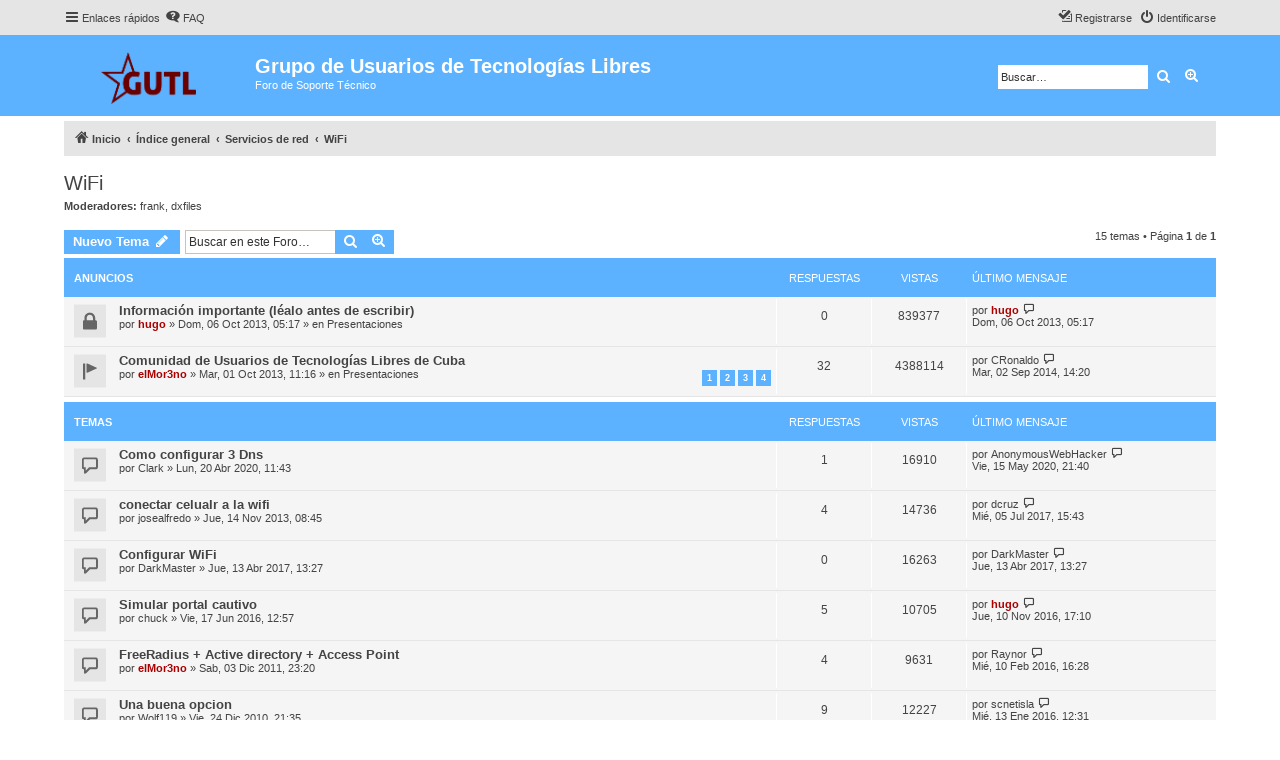

--- FILE ---
content_type: text/html; charset=UTF-8
request_url: https://gutl.jovenclub.cu/foro/viewforum.php?f=32&sid=54bf7ec058f7e46831bae229f12fd169
body_size: 8736
content:
<!DOCTYPE html>
<html dir="ltr" lang="es">
<head>
<meta charset="utf-8" />
<meta http-equiv="X-UA-Compatible" content="IE=edge">
<meta name="viewport" content="width=device-width, initial-scale=1" />


<title>WiFi - Grupo de Usuarios de Tecnologías Libres</title>

	<link rel="alternate" type="application/atom+xml" title="Feed - Grupo de Usuarios de Tecnologías Libres" href="/foro/app.php/feed?sid=d471bfe91efce969780031757144d9fc">		<link rel="alternate" type="application/atom+xml" title="Feed - Todos los Foros" href="/foro/app.php/feed/forums?sid=d471bfe91efce969780031757144d9fc">	<link rel="alternate" type="application/atom+xml" title="Feed - Nuevos Temas" href="/foro/app.php/feed/topics?sid=d471bfe91efce969780031757144d9fc">	<link rel="alternate" type="application/atom+xml" title="Feed - Temas Activos" href="/foro/app.php/feed/topics_active?sid=d471bfe91efce969780031757144d9fc">	<link rel="alternate" type="application/atom+xml" title="Feed - Foro - WiFi" href="/foro/app.php/feed/forum/32?sid=d471bfe91efce969780031757144d9fc">		
	<link rel="canonical" href="https://gutl.jovenclub.cu/foro/viewforum.php?f=32">

<!--
	phpBB style name: proflat
	Based on style:   prosilver (this is the default phpBB3 style)
	Original author:  Tom Beddard ( http://www.subBlue.com/ )
	Modified by:      Mazeltof ( http://www.mazeland.fr/ )
-->

<link href="./assets/css/font-awesome.min.css?assets_version=1" rel="stylesheet">
<link href="./styles/prosilver/theme/stylesheet.css?assets_version=1" rel="stylesheet">
<link href="./styles/proflat/theme/style_proflat.css?assets_version=1" rel="stylesheet">
<link href="./styles/proflat/theme/color_proflat.css?assets_version=1" rel="stylesheet">




<!--[if lte IE 9]>
	<link href="./styles/proflat/theme/tweaks.css?assets_version=1" rel="stylesheet">
<![endif]-->





</head>
<body id="phpbb" class="nojs notouch section-viewforum ltr ">


	<a id="top" class="top-anchor" accesskey="t"></a>
	<div id="page-header">
		<div class="navbar" role="navigation">
	<div class="navbar-container">
	<div class="inner">

	<ul id="nav-main" class="nav-main linklist" role="menubar">

		<li id="quick-links" class="quick-links dropdown-container responsive-menu" data-skip-responsive="true">
			<a href="#" class="dropdown-trigger">
				<i class="icon fa-bars fa-fw" aria-hidden="true"></i><span>Enlaces rápidos</span>
			</a>
			<div class="dropdown">
				<div class="pointer"><div class="pointer-inner"></div></div>
				<ul class="dropdown-contents" role="menu">
					
											<li class="separator"></li>
																									<li>
								<a href="./search.php?search_id=unanswered&amp;sid=d471bfe91efce969780031757144d9fc" role="menuitem">
									<i class="icon fa-file-o fa-fw icon-gray" aria-hidden="true"></i><span>Temas sin respuesta</span>
								</a>
							</li>
							<li>
								<a href="./search.php?search_id=active_topics&amp;sid=d471bfe91efce969780031757144d9fc" role="menuitem">
									<i class="icon fa-file-o fa-fw icon-blue" aria-hidden="true"></i><span>Temas activos</span>
								</a>
							</li>
							<li class="separator"></li>
							<li>
								<a href="./search.php?sid=d471bfe91efce969780031757144d9fc" role="menuitem">
									<i class="icon fa-search fa-fw" aria-hidden="true"></i><span>Buscar</span>
								</a>
							</li>
					
										<li class="separator"></li>

									</ul>
			</div>
		</li>

				<li data-skip-responsive="true">
			<a href="/foro/app.php/help/faq?sid=d471bfe91efce969780031757144d9fc" rel="help" title="Preguntas Frecuentes" role="menuitem">
				<i class="icon fa-question-circle fa-fw" aria-hidden="true"></i><span>FAQ</span>
			</a>
		</li>
						
			<li class="rightside"  data-skip-responsive="true">
			<a href="./ucp.php?mode=login&amp;sid=d471bfe91efce969780031757144d9fc" title="Identificarse" accesskey="x" role="menuitem">
				<i class="icon fa-power-off fa-fw" aria-hidden="true"></i><span>Identificarse</span>
			</a>
		</li>
					<li class="rightside" data-skip-responsive="true">
				<a href="./ucp.php?mode=register&amp;sid=d471bfe91efce969780031757144d9fc" role="menuitem">
					<i class="icon fa-pencil-square-o  fa-fw" aria-hidden="true"></i><span>Registrarse</span>
				</a>
			</li>
						</ul>
	</div>
	</div>
</div>		<div class="headerbar" role="banner">
		<div class="headerbar-container">
					<div class="inner">

			<div id="site-description" class="site-description">
				<a id="logo" class="logo" href="https://gutl.jovenclub.cu/foro/" title="Inicio"><span class="site_logo"></span></a>
				<h1>Grupo de Usuarios de Tecnologías Libres</h1>
				<p>Foro de Soporte Técnico</p>
				<p class="skiplink"><a href="#start_here">Obviar</a></p>
			</div>

									<div id="search-box" class="search-box search-header" role="search">
				<form action="./search.php?sid=d471bfe91efce969780031757144d9fc" method="get" id="search">
				<fieldset>
					<input name="keywords" id="keywords" type="search" maxlength="128" title="Buscar palabras clave" class="inputbox search tiny" size="20" value="" placeholder="Buscar…" />
					<button class="button button-search" type="submit" title="Buscar">
						<i class="icon fa-search fa-fw" aria-hidden="true"></i><span class="sr-only">Buscar</span>
					</button>
					<a href="./search.php?sid=d471bfe91efce969780031757144d9fc" class="button button-search-end" title="Búsqueda avanzada">
						<i class="icon fa-cog fa-fw" aria-hidden="true"></i><span class="sr-only">Búsqueda avanzada</span>
					</a>
					<input type="hidden" name="sid" value="d471bfe91efce969780031757144d9fc" />

				</fieldset>
				</form>
			</div>
						
			</div>
					</div>
		</div>
	</div>

<div id="wrap" class="wrap">

				<div class="navbar" role="navigation">
	<div class="inner">

	<ul id="nav-breadcrumbs" class="nav-breadcrumbs linklist navlinks" role="menubar">
								<li class="breadcrumbs" itemscope itemtype="http://schema.org/BreadcrumbList">
							<span class="crumb"  itemtype="http://schema.org/ListItem" itemprop="itemListElement" itemscope><a href="https://gutl.jovenclub.cu/foro/" itemtype="https://schema.org/Thing" itemprop="item" data-navbar-reference="home"><i class="icon fa-home fa-fw" aria-hidden="true"></i><span itemprop="name">Inicio</span></a><meta itemprop="position" content="1" /></span>
										<span class="crumb"  itemtype="http://schema.org/ListItem" itemprop="itemListElement" itemscope><a href="./index.php?sid=d471bfe91efce969780031757144d9fc" itemtype="https://schema.org/Thing" itemprop="item" accesskey="h" data-navbar-reference="index"><span itemprop="name">Índice general</span></a><meta itemprop="position" content="2" /></span>

											<span class="crumb"  itemtype="http://schema.org/ListItem" itemprop="itemListElement" itemscope data-forum-id="12"><a href="./viewforum.php?f=12&amp;sid=d471bfe91efce969780031757144d9fc" itemtype="https://schema.org/Thing" itemprop="item"><span itemprop="name">Servicios de red</span></a><meta itemprop="position" content="3" /></span>
															<span class="crumb"  itemtype="http://schema.org/ListItem" itemprop="itemListElement" itemscope data-forum-id="32"><a href="./viewforum.php?f=32&amp;sid=d471bfe91efce969780031757144d9fc" itemtype="https://schema.org/Thing" itemprop="item"><span itemprop="name">WiFi</span></a><meta itemprop="position" content="4" /></span>
												</li>
		
					<li class="rightside responsive-search">
				<a href="./search.php?sid=d471bfe91efce969780031757144d9fc" title="Ver opciones de búsqueda avanzada" role="menuitem">
					<i class="icon fa-search fa-fw" aria-hidden="true"></i><span class="sr-only">Buscar</span>
				</a>
			</li>
		
			</ul>

	</div>
</div>

	
	<a id="start_here" class="anchor"></a>
	<div id="page-body" class="page-body" role="main">

		
		<h2 class="forum-title"><a href="./viewforum.php?f=32&amp;sid=d471bfe91efce969780031757144d9fc">WiFi</a></h2>
<div>
	<!-- NOTE: remove the style="display: none" when you want to have the forum description on the forum body -->
	<div style="display: none !important;">Redes inalambricas<br /></div>	<p><strong>Moderadores:</strong> <a href="./memberlist.php?mode=viewprofile&amp;u=67&amp;sid=d471bfe91efce969780031757144d9fc" class="username">frank</a>, <a href="./memberlist.php?mode=viewprofile&amp;u=999&amp;sid=d471bfe91efce969780031757144d9fc" class="username">dxfiles</a></p></div>



	<div class="action-bar bar-top">

				
		<a href="./posting.php?mode=post&amp;f=32&amp;sid=d471bfe91efce969780031757144d9fc" class="button" title="Publicar un nuevo tema">
							<span>Nuevo Tema</span> <i class="icon fa-pencil fa-fw" aria-hidden="true"></i>
					</a>
						
	
			<div class="search-box" role="search">
			<form method="get" id="forum-search" action="./search.php?sid=d471bfe91efce969780031757144d9fc">
			<fieldset>
				<input class="inputbox search tiny" type="search" name="keywords" id="search_keywords" size="20" placeholder="Buscar en este Foro…" />
				<button class="button button-search" type="submit" title="Buscar">
					<i class="icon fa-search fa-fw" aria-hidden="true"></i><span class="sr-only">Buscar</span>
				</button>
				<a href="./search.php?sid=d471bfe91efce969780031757144d9fc" class="button button-search-end" title="Búsqueda avanzada">
					<i class="icon fa-cog fa-fw" aria-hidden="true"></i><span class="sr-only">Búsqueda avanzada</span>
				</a>
				<input type="hidden" name="fid[0]" value="32" />
<input type="hidden" name="sid" value="d471bfe91efce969780031757144d9fc" />

			</fieldset>
			</form>
		</div>
	
	<div class="pagination">
		15 temas
					&bull; Página <strong>1</strong> de <strong>1</strong>
			</div>

	</div>




	
			<div class="forumbg announcement">
		<div class="inner">
		<ul class="topiclist">
			<li class="header">
				<dl class="row-item">
					<dt><div class="list-inner">Anuncios</div></dt>
					<dd class="posts">Respuestas</dd>
					<dd class="views">Vistas</dd>
					<dd class="lastpost"><span>Último mensaje</span></dd>
				</dl>
			</li>
		</ul>
		<ul class="topiclist topics">
	
				<li class="row bg1 global-announce">
						<dl class="row-item global_read_locked">
				<dt title="Este tema está cerrado, no puedes editar mensajes o enviar nuevas respuestas">
					
					<div class="list-inner">
																		<a href="./viewtopic.php?f=3&amp;t=3191&amp;sid=d471bfe91efce969780031757144d9fc" class="topictitle">Información importante (léalo antes de escribir)</a>																								<br />
						
												<div class="responsive-show" style="display: none;">
							Último mensaje por <a href="./memberlist.php?mode=viewprofile&amp;u=64&amp;sid=d471bfe91efce969780031757144d9fc" style="color: #AA0000;" class="username-coloured">hugo</a> &laquo; <a href="./viewtopic.php?f=3&amp;t=3191&amp;p=10234&amp;sid=d471bfe91efce969780031757144d9fc#p10234" title="Ir al último mensaje">Dom, 06 Oct 2013, 05:17</a>
							<br />Publicado en <a href="./viewforum.php?f=3&amp;sid=d471bfe91efce969780031757144d9fc">Presentaciones</a>						</div>
												
						<div class="topic-poster responsive-hide left-box">
																												por <a href="./memberlist.php?mode=viewprofile&amp;u=64&amp;sid=d471bfe91efce969780031757144d9fc" style="color: #AA0000;" class="username-coloured">hugo</a> &raquo; Dom, 06 Oct 2013, 05:17
														 &raquo; en <a href="./viewforum.php?f=3&amp;sid=d471bfe91efce969780031757144d9fc">Presentaciones</a>						</div>

						
											</div>
				</dt>
				<dd class="posts">0 <dfn>Respuestas</dfn></dd>
				<dd class="views">839377 <dfn>Vistas</dfn></dd>
				<dd class="lastpost">
					<span><dfn>Último mensaje </dfn>por <a href="./memberlist.php?mode=viewprofile&amp;u=64&amp;sid=d471bfe91efce969780031757144d9fc" style="color: #AA0000;" class="username-coloured">hugo</a>													<a href="./viewtopic.php?f=3&amp;t=3191&amp;p=10234&amp;sid=d471bfe91efce969780031757144d9fc#p10234" title="Ir al último mensaje">
								<i class="icon fa-external-link-square fa-fw icon-lightgray icon-md" aria-hidden="true"></i><span class="sr-only"></span>
							</a>
												<br />Dom, 06 Oct 2013, 05:17
					</span>
				</dd>
			</dl>
					</li>
		
	

	
	
				<li class="row bg2 global-announce">
						<dl class="row-item global_read">
				<dt title="No hay mensajes sin leer">
					
					<div class="list-inner">
																		<a href="./viewtopic.php?f=3&amp;t=3178&amp;sid=d471bfe91efce969780031757144d9fc" class="topictitle">Comunidad de Usuarios de Tecnologías Libres de Cuba</a>																								<br />
						
												<div class="responsive-show" style="display: none;">
							Último mensaje por <a href="./memberlist.php?mode=viewprofile&amp;u=12270&amp;sid=d471bfe91efce969780031757144d9fc" class="username">CRonaldo</a> &laquo; <a href="./viewtopic.php?f=3&amp;t=3178&amp;p=12835&amp;sid=d471bfe91efce969780031757144d9fc#p12835" title="Ir al último mensaje">Mar, 02 Sep 2014, 14:20</a>
							<br />Publicado en <a href="./viewforum.php?f=3&amp;sid=d471bfe91efce969780031757144d9fc">Presentaciones</a>						</div>
													<span class="responsive-show left-box" style="display: none;">Respuestas: <strong>32</strong></span>
												
						<div class="topic-poster responsive-hide left-box">
																												por <a href="./memberlist.php?mode=viewprofile&amp;u=63&amp;sid=d471bfe91efce969780031757144d9fc" style="color: #AA0000;" class="username-coloured">elMor3no</a> &raquo; Mar, 01 Oct 2013, 11:16
														 &raquo; en <a href="./viewforum.php?f=3&amp;sid=d471bfe91efce969780031757144d9fc">Presentaciones</a>						</div>

												<div class="pagination">
							<span><i class="icon fa-clone fa-fw" aria-hidden="true"></i></span>
							<ul>
															<li><a class="button" href="./viewtopic.php?f=3&amp;t=3178&amp;sid=d471bfe91efce969780031757144d9fc">1</a></li>
																							<li><a class="button" href="./viewtopic.php?f=3&amp;t=3178&amp;sid=d471bfe91efce969780031757144d9fc&amp;start=10">2</a></li>
																							<li><a class="button" href="./viewtopic.php?f=3&amp;t=3178&amp;sid=d471bfe91efce969780031757144d9fc&amp;start=20">3</a></li>
																							<li><a class="button" href="./viewtopic.php?f=3&amp;t=3178&amp;sid=d471bfe91efce969780031757144d9fc&amp;start=30">4</a></li>
																																													</ul>
						</div>
						
											</div>
				</dt>
				<dd class="posts">32 <dfn>Respuestas</dfn></dd>
				<dd class="views">4388114 <dfn>Vistas</dfn></dd>
				<dd class="lastpost">
					<span><dfn>Último mensaje </dfn>por <a href="./memberlist.php?mode=viewprofile&amp;u=12270&amp;sid=d471bfe91efce969780031757144d9fc" class="username">CRonaldo</a>													<a href="./viewtopic.php?f=3&amp;t=3178&amp;p=12835&amp;sid=d471bfe91efce969780031757144d9fc#p12835" title="Ir al último mensaje">
								<i class="icon fa-external-link-square fa-fw icon-lightgray icon-md" aria-hidden="true"></i><span class="sr-only"></span>
							</a>
												<br />Mar, 02 Sep 2014, 14:20
					</span>
				</dd>
			</dl>
					</li>
		
	

			</ul>
		</div>
	</div>
	
			<div class="forumbg">
		<div class="inner">
		<ul class="topiclist">
			<li class="header">
				<dl class="row-item">
					<dt><div class="list-inner">Temas</div></dt>
					<dd class="posts">Respuestas</dd>
					<dd class="views">Vistas</dd>
					<dd class="lastpost"><span>Último mensaje</span></dd>
				</dl>
			</li>
		</ul>
		<ul class="topiclist topics">
	
				<li class="row bg1">
						<dl class="row-item topic_read">
				<dt title="No hay mensajes sin leer">
					
					<div class="list-inner">
																		<a href="./viewtopic.php?f=32&amp;t=4189&amp;sid=d471bfe91efce969780031757144d9fc" class="topictitle">Como configurar 3 Dns</a>																								<br />
						
												<div class="responsive-show" style="display: none;">
							Último mensaje por <a href="./memberlist.php?mode=viewprofile&amp;u=15106&amp;sid=d471bfe91efce969780031757144d9fc" class="username">AnonymousWebHacker</a> &laquo; <a href="./viewtopic.php?f=32&amp;t=4189&amp;p=14338&amp;sid=d471bfe91efce969780031757144d9fc#p14338" title="Ir al último mensaje">Vie, 15 May 2020, 21:40</a>
													</div>
													<span class="responsive-show left-box" style="display: none;">Respuestas: <strong>1</strong></span>
												
						<div class="topic-poster responsive-hide left-box">
																												por <a href="./memberlist.php?mode=viewprofile&amp;u=15108&amp;sid=d471bfe91efce969780031757144d9fc" class="username">Clark</a> &raquo; Lun, 20 Abr 2020, 11:43
																				</div>

						
											</div>
				</dt>
				<dd class="posts">1 <dfn>Respuestas</dfn></dd>
				<dd class="views">16910 <dfn>Vistas</dfn></dd>
				<dd class="lastpost">
					<span><dfn>Último mensaje </dfn>por <a href="./memberlist.php?mode=viewprofile&amp;u=15106&amp;sid=d471bfe91efce969780031757144d9fc" class="username">AnonymousWebHacker</a>													<a href="./viewtopic.php?f=32&amp;t=4189&amp;p=14338&amp;sid=d471bfe91efce969780031757144d9fc#p14338" title="Ir al último mensaje">
								<i class="icon fa-external-link-square fa-fw icon-lightgray icon-md" aria-hidden="true"></i><span class="sr-only"></span>
							</a>
												<br />Vie, 15 May 2020, 21:40
					</span>
				</dd>
			</dl>
					</li>
		
	

	
	
				<li class="row bg2">
						<dl class="row-item topic_read">
				<dt title="No hay mensajes sin leer">
					
					<div class="list-inner">
																		<a href="./viewtopic.php?f=32&amp;t=3301&amp;sid=d471bfe91efce969780031757144d9fc" class="topictitle">conectar  celualr a la  wifi</a>																								<br />
						
												<div class="responsive-show" style="display: none;">
							Último mensaje por <a href="./memberlist.php?mode=viewprofile&amp;u=1001&amp;sid=d471bfe91efce969780031757144d9fc" class="username">dcruz</a> &laquo; <a href="./viewtopic.php?f=32&amp;t=3301&amp;p=14155&amp;sid=d471bfe91efce969780031757144d9fc#p14155" title="Ir al último mensaje">Mié, 05 Jul 2017, 15:43</a>
													</div>
													<span class="responsive-show left-box" style="display: none;">Respuestas: <strong>4</strong></span>
												
						<div class="topic-poster responsive-hide left-box">
																												por <a href="./memberlist.php?mode=viewprofile&amp;u=11291&amp;sid=d471bfe91efce969780031757144d9fc" class="username">josealfredo</a> &raquo; Jue, 14 Nov 2013, 08:45
																				</div>

						
											</div>
				</dt>
				<dd class="posts">4 <dfn>Respuestas</dfn></dd>
				<dd class="views">14736 <dfn>Vistas</dfn></dd>
				<dd class="lastpost">
					<span><dfn>Último mensaje </dfn>por <a href="./memberlist.php?mode=viewprofile&amp;u=1001&amp;sid=d471bfe91efce969780031757144d9fc" class="username">dcruz</a>													<a href="./viewtopic.php?f=32&amp;t=3301&amp;p=14155&amp;sid=d471bfe91efce969780031757144d9fc#p14155" title="Ir al último mensaje">
								<i class="icon fa-external-link-square fa-fw icon-lightgray icon-md" aria-hidden="true"></i><span class="sr-only"></span>
							</a>
												<br />Mié, 05 Jul 2017, 15:43
					</span>
				</dd>
			</dl>
					</li>
		
	

	
	
				<li class="row bg1">
						<dl class="row-item topic_read">
				<dt title="No hay mensajes sin leer">
					
					<div class="list-inner">
																		<a href="./viewtopic.php?f=32&amp;t=4100&amp;sid=d471bfe91efce969780031757144d9fc" class="topictitle">Configurar WiFi</a>																								<br />
						
												<div class="responsive-show" style="display: none;">
							Último mensaje por <a href="./memberlist.php?mode=viewprofile&amp;u=14705&amp;sid=d471bfe91efce969780031757144d9fc" class="username">DarkMaster</a> &laquo; <a href="./viewtopic.php?f=32&amp;t=4100&amp;p=14107&amp;sid=d471bfe91efce969780031757144d9fc#p14107" title="Ir al último mensaje">Jue, 13 Abr 2017, 13:27</a>
													</div>
												
						<div class="topic-poster responsive-hide left-box">
																												por <a href="./memberlist.php?mode=viewprofile&amp;u=14705&amp;sid=d471bfe91efce969780031757144d9fc" class="username">DarkMaster</a> &raquo; Jue, 13 Abr 2017, 13:27
																				</div>

						
											</div>
				</dt>
				<dd class="posts">0 <dfn>Respuestas</dfn></dd>
				<dd class="views">16263 <dfn>Vistas</dfn></dd>
				<dd class="lastpost">
					<span><dfn>Último mensaje </dfn>por <a href="./memberlist.php?mode=viewprofile&amp;u=14705&amp;sid=d471bfe91efce969780031757144d9fc" class="username">DarkMaster</a>													<a href="./viewtopic.php?f=32&amp;t=4100&amp;p=14107&amp;sid=d471bfe91efce969780031757144d9fc#p14107" title="Ir al último mensaje">
								<i class="icon fa-external-link-square fa-fw icon-lightgray icon-md" aria-hidden="true"></i><span class="sr-only"></span>
							</a>
												<br />Jue, 13 Abr 2017, 13:27
					</span>
				</dd>
			</dl>
					</li>
		
	

	
	
				<li class="row bg2">
						<dl class="row-item topic_read">
				<dt title="No hay mensajes sin leer">
					
					<div class="list-inner">
																		<a href="./viewtopic.php?f=32&amp;t=4036&amp;sid=d471bfe91efce969780031757144d9fc" class="topictitle">Simular portal cautivo</a>																								<br />
						
												<div class="responsive-show" style="display: none;">
							Último mensaje por <a href="./memberlist.php?mode=viewprofile&amp;u=64&amp;sid=d471bfe91efce969780031757144d9fc" style="color: #AA0000;" class="username-coloured">hugo</a> &laquo; <a href="./viewtopic.php?f=32&amp;t=4036&amp;p=14056&amp;sid=d471bfe91efce969780031757144d9fc#p14056" title="Ir al último mensaje">Jue, 10 Nov 2016, 17:10</a>
													</div>
													<span class="responsive-show left-box" style="display: none;">Respuestas: <strong>5</strong></span>
												
						<div class="topic-poster responsive-hide left-box">
																												por <a href="./memberlist.php?mode=viewprofile&amp;u=1761&amp;sid=d471bfe91efce969780031757144d9fc" class="username">chuck</a> &raquo; Vie, 17 Jun 2016, 12:57
																				</div>

						
											</div>
				</dt>
				<dd class="posts">5 <dfn>Respuestas</dfn></dd>
				<dd class="views">10705 <dfn>Vistas</dfn></dd>
				<dd class="lastpost">
					<span><dfn>Último mensaje </dfn>por <a href="./memberlist.php?mode=viewprofile&amp;u=64&amp;sid=d471bfe91efce969780031757144d9fc" style="color: #AA0000;" class="username-coloured">hugo</a>													<a href="./viewtopic.php?f=32&amp;t=4036&amp;p=14056&amp;sid=d471bfe91efce969780031757144d9fc#p14056" title="Ir al último mensaje">
								<i class="icon fa-external-link-square fa-fw icon-lightgray icon-md" aria-hidden="true"></i><span class="sr-only"></span>
							</a>
												<br />Jue, 10 Nov 2016, 17:10
					</span>
				</dd>
			</dl>
					</li>
		
	

	
	
				<li class="row bg1">
						<dl class="row-item topic_read">
				<dt title="No hay mensajes sin leer">
					
					<div class="list-inner">
																		<a href="./viewtopic.php?f=32&amp;t=992&amp;sid=d471bfe91efce969780031757144d9fc" class="topictitle">FreeRadius + Active directory + Access Point</a>																								<br />
						
												<div class="responsive-show" style="display: none;">
							Último mensaje por <a href="./memberlist.php?mode=viewprofile&amp;u=12615&amp;sid=d471bfe91efce969780031757144d9fc" class="username">Raynor</a> &laquo; <a href="./viewtopic.php?f=32&amp;t=992&amp;p=13611&amp;sid=d471bfe91efce969780031757144d9fc#p13611" title="Ir al último mensaje">Mié, 10 Feb 2016, 16:28</a>
													</div>
													<span class="responsive-show left-box" style="display: none;">Respuestas: <strong>4</strong></span>
												
						<div class="topic-poster responsive-hide left-box">
																												por <a href="./memberlist.php?mode=viewprofile&amp;u=63&amp;sid=d471bfe91efce969780031757144d9fc" style="color: #AA0000;" class="username-coloured">elMor3no</a> &raquo; Sab, 03 Dic 2011, 23:20
																				</div>

						
											</div>
				</dt>
				<dd class="posts">4 <dfn>Respuestas</dfn></dd>
				<dd class="views">9631 <dfn>Vistas</dfn></dd>
				<dd class="lastpost">
					<span><dfn>Último mensaje </dfn>por <a href="./memberlist.php?mode=viewprofile&amp;u=12615&amp;sid=d471bfe91efce969780031757144d9fc" class="username">Raynor</a>													<a href="./viewtopic.php?f=32&amp;t=992&amp;p=13611&amp;sid=d471bfe91efce969780031757144d9fc#p13611" title="Ir al último mensaje">
								<i class="icon fa-external-link-square fa-fw icon-lightgray icon-md" aria-hidden="true"></i><span class="sr-only"></span>
							</a>
												<br />Mié, 10 Feb 2016, 16:28
					</span>
				</dd>
			</dl>
					</li>
		
	

	
	
				<li class="row bg2">
						<dl class="row-item topic_read">
				<dt title="No hay mensajes sin leer">
					
					<div class="list-inner">
																		<a href="./viewtopic.php?f=32&amp;t=121&amp;sid=d471bfe91efce969780031757144d9fc" class="topictitle">Una buena opcion</a>																								<br />
						
												<div class="responsive-show" style="display: none;">
							Último mensaje por <a href="./memberlist.php?mode=viewprofile&amp;u=13609&amp;sid=d471bfe91efce969780031757144d9fc" class="username">scnetisla</a> &laquo; <a href="./viewtopic.php?f=32&amp;t=121&amp;p=13573&amp;sid=d471bfe91efce969780031757144d9fc#p13573" title="Ir al último mensaje">Mié, 13 Ene 2016, 12:31</a>
													</div>
													<span class="responsive-show left-box" style="display: none;">Respuestas: <strong>9</strong></span>
												
						<div class="topic-poster responsive-hide left-box">
																												por <a href="./memberlist.php?mode=viewprofile&amp;u=628&amp;sid=d471bfe91efce969780031757144d9fc" class="username">Wolf119</a> &raquo; Vie, 24 Dic 2010, 21:35
																				</div>

						
											</div>
				</dt>
				<dd class="posts">9 <dfn>Respuestas</dfn></dd>
				<dd class="views">12227 <dfn>Vistas</dfn></dd>
				<dd class="lastpost">
					<span><dfn>Último mensaje </dfn>por <a href="./memberlist.php?mode=viewprofile&amp;u=13609&amp;sid=d471bfe91efce969780031757144d9fc" class="username">scnetisla</a>													<a href="./viewtopic.php?f=32&amp;t=121&amp;p=13573&amp;sid=d471bfe91efce969780031757144d9fc#p13573" title="Ir al último mensaje">
								<i class="icon fa-external-link-square fa-fw icon-lightgray icon-md" aria-hidden="true"></i><span class="sr-only"></span>
							</a>
												<br />Mié, 13 Ene 2016, 12:31
					</span>
				</dd>
			</dl>
					</li>
		
	

	
	
				<li class="row bg1">
						<dl class="row-item topic_read">
				<dt title="No hay mensajes sin leer">
					
					<div class="list-inner">
																		<a href="./viewtopic.php?f=32&amp;t=3889&amp;sid=d471bfe91efce969780031757144d9fc" class="topictitle">WLAN dejó de funcionar</a>																								<br />
						
												<div class="responsive-show" style="display: none;">
							Último mensaje por <a href="./memberlist.php?mode=viewprofile&amp;u=12053&amp;sid=d471bfe91efce969780031757144d9fc" class="username">bdam</a> &laquo; <a href="./viewtopic.php?f=32&amp;t=3889&amp;p=13308&amp;sid=d471bfe91efce969780031757144d9fc#p13308" title="Ir al último mensaje">Lun, 08 Jun 2015, 12:30</a>
													</div>
													<span class="responsive-show left-box" style="display: none;">Respuestas: <strong>2</strong></span>
												
						<div class="topic-poster responsive-hide left-box">
																												por <a href="./memberlist.php?mode=viewprofile&amp;u=12053&amp;sid=d471bfe91efce969780031757144d9fc" class="username">bdam</a> &raquo; Vie, 15 May 2015, 15:23
																				</div>

						
											</div>
				</dt>
				<dd class="posts">2 <dfn>Respuestas</dfn></dd>
				<dd class="views">6714 <dfn>Vistas</dfn></dd>
				<dd class="lastpost">
					<span><dfn>Último mensaje </dfn>por <a href="./memberlist.php?mode=viewprofile&amp;u=12053&amp;sid=d471bfe91efce969780031757144d9fc" class="username">bdam</a>													<a href="./viewtopic.php?f=32&amp;t=3889&amp;p=13308&amp;sid=d471bfe91efce969780031757144d9fc#p13308" title="Ir al último mensaje">
								<i class="icon fa-external-link-square fa-fw icon-lightgray icon-md" aria-hidden="true"></i><span class="sr-only"></span>
							</a>
												<br />Lun, 08 Jun 2015, 12:30
					</span>
				</dd>
			</dl>
					</li>
		
	

	
	
				<li class="row bg2">
						<dl class="row-item topic_read">
				<dt title="No hay mensajes sin leer">
					
					<div class="list-inner">
																		<a href="./viewtopic.php?f=32&amp;t=3490&amp;sid=d471bfe91efce969780031757144d9fc" class="topictitle">conectarse desde Android a un ad-hoc</a>																								<br />
						
												<div class="responsive-show" style="display: none;">
							Último mensaje por <a href="./memberlist.php?mode=viewprofile&amp;u=628&amp;sid=d471bfe91efce969780031757144d9fc" class="username">Wolf119</a> &laquo; <a href="./viewtopic.php?f=32&amp;t=3490&amp;p=12426&amp;sid=d471bfe91efce969780031757144d9fc#p12426" title="Ir al último mensaje">Lun, 21 Abr 2014, 09:55</a>
													</div>
													<span class="responsive-show left-box" style="display: none;">Respuestas: <strong>8</strong></span>
												
						<div class="topic-poster responsive-hide left-box">
																												por <a href="./memberlist.php?mode=viewprofile&amp;u=10375&amp;sid=d471bfe91efce969780031757144d9fc" class="username">ilidan</a> &raquo; Mié, 26 Feb 2014, 08:49
																				</div>

						
											</div>
				</dt>
				<dd class="posts">8 <dfn>Respuestas</dfn></dd>
				<dd class="views">12451 <dfn>Vistas</dfn></dd>
				<dd class="lastpost">
					<span><dfn>Último mensaje </dfn>por <a href="./memberlist.php?mode=viewprofile&amp;u=628&amp;sid=d471bfe91efce969780031757144d9fc" class="username">Wolf119</a>													<a href="./viewtopic.php?f=32&amp;t=3490&amp;p=12426&amp;sid=d471bfe91efce969780031757144d9fc#p12426" title="Ir al último mensaje">
								<i class="icon fa-external-link-square fa-fw icon-lightgray icon-md" aria-hidden="true"></i><span class="sr-only"></span>
							</a>
												<br />Lun, 21 Abr 2014, 09:55
					</span>
				</dd>
			</dl>
					</li>
		
	

	
	
				<li class="row bg1">
						<dl class="row-item topic_read_locked">
				<dt title="Este tema está cerrado, no puedes editar mensajes o enviar nuevas respuestas">
					
					<div class="list-inner">
																		<a href="./viewtopic.php?f=32&amp;t=3411&amp;sid=d471bfe91efce969780031757144d9fc" class="topictitle">Ayuda con mi Iphone</a>																								<br />
						
												<div class="responsive-show" style="display: none;">
							Último mensaje por <a href="./memberlist.php?mode=viewprofile&amp;u=219&amp;sid=d471bfe91efce969780031757144d9fc" style="color: #00AA00;" class="username-coloured">KZKG^Gaara</a> &laquo; <a href="./viewtopic.php?f=32&amp;t=3411&amp;p=11539&amp;sid=d471bfe91efce969780031757144d9fc#p11539" title="Ir al último mensaje">Mié, 25 Dic 2013, 15:49</a>
													</div>
													<span class="responsive-show left-box" style="display: none;">Respuestas: <strong>2</strong></span>
												
						<div class="topic-poster responsive-hide left-box">
																												por <a href="./memberlist.php?mode=viewprofile&amp;u=11427&amp;sid=d471bfe91efce969780031757144d9fc" class="username">Fun_Network</a> &raquo; Mié, 25 Dic 2013, 08:40
																				</div>

						
											</div>
				</dt>
				<dd class="posts">2 <dfn>Respuestas</dfn></dd>
				<dd class="views">7191 <dfn>Vistas</dfn></dd>
				<dd class="lastpost">
					<span><dfn>Último mensaje </dfn>por <a href="./memberlist.php?mode=viewprofile&amp;u=219&amp;sid=d471bfe91efce969780031757144d9fc" style="color: #00AA00;" class="username-coloured">KZKG^Gaara</a>													<a href="./viewtopic.php?f=32&amp;t=3411&amp;p=11539&amp;sid=d471bfe91efce969780031757144d9fc#p11539" title="Ir al último mensaje">
								<i class="icon fa-external-link-square fa-fw icon-lightgray icon-md" aria-hidden="true"></i><span class="sr-only"></span>
							</a>
												<br />Mié, 25 Dic 2013, 15:49
					</span>
				</dd>
			</dl>
					</li>
		
	

	
	
				<li class="row bg2">
						<dl class="row-item topic_read">
				<dt title="No hay mensajes sin leer">
					
					<div class="list-inner">
																		<a href="./viewtopic.php?f=32&amp;t=3027&amp;sid=d471bfe91efce969780031757144d9fc" class="topictitle">Duda sobre Wifi</a>																								<br />
						
												<div class="responsive-show" style="display: none;">
							Último mensaje por <a href="./memberlist.php?mode=viewprofile&amp;u=10690&amp;sid=d471bfe91efce969780031757144d9fc" class="username">SasukeK93</a> &laquo; <a href="./viewtopic.php?f=32&amp;t=3027&amp;p=9401&amp;sid=d471bfe91efce969780031757144d9fc#p9401" title="Ir al último mensaje">Dom, 23 Jun 2013, 13:35</a>
													</div>
													<span class="responsive-show left-box" style="display: none;">Respuestas: <strong>4</strong></span>
												
						<div class="topic-poster responsive-hide left-box">
																												por <a href="./memberlist.php?mode=viewprofile&amp;u=10690&amp;sid=d471bfe91efce969780031757144d9fc" class="username">SasukeK93</a> &raquo; Mar, 11 Jun 2013, 09:31
																				</div>

						
											</div>
				</dt>
				<dd class="posts">4 <dfn>Respuestas</dfn></dd>
				<dd class="views">8243 <dfn>Vistas</dfn></dd>
				<dd class="lastpost">
					<span><dfn>Último mensaje </dfn>por <a href="./memberlist.php?mode=viewprofile&amp;u=10690&amp;sid=d471bfe91efce969780031757144d9fc" class="username">SasukeK93</a>													<a href="./viewtopic.php?f=32&amp;t=3027&amp;p=9401&amp;sid=d471bfe91efce969780031757144d9fc#p9401" title="Ir al último mensaje">
								<i class="icon fa-external-link-square fa-fw icon-lightgray icon-md" aria-hidden="true"></i><span class="sr-only"></span>
							</a>
												<br />Dom, 23 Jun 2013, 13:35
					</span>
				</dd>
			</dl>
					</li>
		
	

	
	
				<li class="row bg1">
						<dl class="row-item topic_read">
				<dt title="No hay mensajes sin leer">
					
					<div class="list-inner">
																		<a href="./viewtopic.php?f=32&amp;t=1201&amp;sid=d471bfe91efce969780031757144d9fc" class="topictitle">instalar dispocitivo wifi</a>																								<br />
						
												<div class="responsive-show" style="display: none;">
							Último mensaje por <a href="./memberlist.php?mode=viewprofile&amp;u=219&amp;sid=d471bfe91efce969780031757144d9fc" style="color: #00AA00;" class="username-coloured">KZKG^Gaara</a> &laquo; <a href="./viewtopic.php?f=32&amp;t=1201&amp;p=8551&amp;sid=d471bfe91efce969780031757144d9fc#p8551" title="Ir al último mensaje">Jue, 21 Feb 2013, 17:54</a>
													</div>
													<span class="responsive-show left-box" style="display: none;">Respuestas: <strong>5</strong></span>
												
						<div class="topic-poster responsive-hide left-box">
																												por <a href="./memberlist.php?mode=viewprofile&amp;u=2107&amp;sid=d471bfe91efce969780031757144d9fc" class="username">masquer</a> &raquo; Lun, 30 Jul 2012, 10:48
																				</div>

						
											</div>
				</dt>
				<dd class="posts">5 <dfn>Respuestas</dfn></dd>
				<dd class="views">9001 <dfn>Vistas</dfn></dd>
				<dd class="lastpost">
					<span><dfn>Último mensaje </dfn>por <a href="./memberlist.php?mode=viewprofile&amp;u=219&amp;sid=d471bfe91efce969780031757144d9fc" style="color: #00AA00;" class="username-coloured">KZKG^Gaara</a>													<a href="./viewtopic.php?f=32&amp;t=1201&amp;p=8551&amp;sid=d471bfe91efce969780031757144d9fc#p8551" title="Ir al último mensaje">
								<i class="icon fa-external-link-square fa-fw icon-lightgray icon-md" aria-hidden="true"></i><span class="sr-only"></span>
							</a>
												<br />Jue, 21 Feb 2013, 17:54
					</span>
				</dd>
			</dl>
					</li>
		
	

	
	
				<li class="row bg2">
						<dl class="row-item topic_read">
				<dt title="No hay mensajes sin leer">
					
					<div class="list-inner">
																		<a href="./viewtopic.php?f=32&amp;t=1263&amp;sid=d471bfe91efce969780031757144d9fc" class="topictitle">Consulta sobre arquitectura de una red WIFI</a>																								<br />
						
												<div class="responsive-show" style="display: none;">
							Último mensaje por <a href="./memberlist.php?mode=viewprofile&amp;u=628&amp;sid=d471bfe91efce969780031757144d9fc" class="username">Wolf119</a> &laquo; <a href="./viewtopic.php?f=32&amp;t=1263&amp;p=6475&amp;sid=d471bfe91efce969780031757144d9fc#p6475" title="Ir al último mensaje">Lun, 24 Sep 2012, 21:12</a>
													</div>
													<span class="responsive-show left-box" style="display: none;">Respuestas: <strong>1</strong></span>
												
						<div class="topic-poster responsive-hide left-box">
																												por <a href="./memberlist.php?mode=viewprofile&amp;u=2729&amp;sid=d471bfe91efce969780031757144d9fc" class="username">xero</a> &raquo; Mié, 19 Sep 2012, 08:50
																				</div>

						
											</div>
				</dt>
				<dd class="posts">1 <dfn>Respuestas</dfn></dd>
				<dd class="views">6641 <dfn>Vistas</dfn></dd>
				<dd class="lastpost">
					<span><dfn>Último mensaje </dfn>por <a href="./memberlist.php?mode=viewprofile&amp;u=628&amp;sid=d471bfe91efce969780031757144d9fc" class="username">Wolf119</a>													<a href="./viewtopic.php?f=32&amp;t=1263&amp;p=6475&amp;sid=d471bfe91efce969780031757144d9fc#p6475" title="Ir al último mensaje">
								<i class="icon fa-external-link-square fa-fw icon-lightgray icon-md" aria-hidden="true"></i><span class="sr-only"></span>
							</a>
												<br />Lun, 24 Sep 2012, 21:12
					</span>
				</dd>
			</dl>
					</li>
		
	

	
	
				<li class="row bg1">
						<dl class="row-item topic_read">
				<dt title="No hay mensajes sin leer">
					
					<div class="list-inner">
																		<a href="./viewtopic.php?f=32&amp;t=101&amp;sid=d471bfe91efce969780031757144d9fc" class="topictitle">REd Wifi en linux[SOLUCIONADO]</a>																								<br />
						
												<div class="responsive-show" style="display: none;">
							Último mensaje por <a href="./memberlist.php?mode=viewprofile&amp;u=581&amp;sid=d471bfe91efce969780031757144d9fc" class="username">franko</a> &laquo; <a href="./viewtopic.php?f=32&amp;t=101&amp;p=5663&amp;sid=d471bfe91efce969780031757144d9fc#p5663" title="Ir al último mensaje">Dom, 19 Feb 2012, 10:33</a>
													</div>
													<span class="responsive-show left-box" style="display: none;">Respuestas: <strong>11</strong></span>
												
						<div class="topic-poster responsive-hide left-box">
																												por <a href="./memberlist.php?mode=viewprofile&amp;u=581&amp;sid=d471bfe91efce969780031757144d9fc" class="username">franko</a> &raquo; Lun, 13 Dic 2010, 16:24
																				</div>

												<div class="pagination">
							<span><i class="icon fa-clone fa-fw" aria-hidden="true"></i></span>
							<ul>
															<li><a class="button" href="./viewtopic.php?f=32&amp;t=101&amp;sid=d471bfe91efce969780031757144d9fc">1</a></li>
																							<li><a class="button" href="./viewtopic.php?f=32&amp;t=101&amp;sid=d471bfe91efce969780031757144d9fc&amp;start=10">2</a></li>
																																													</ul>
						</div>
						
											</div>
				</dt>
				<dd class="posts">11 <dfn>Respuestas</dfn></dd>
				<dd class="views">29562 <dfn>Vistas</dfn></dd>
				<dd class="lastpost">
					<span><dfn>Último mensaje </dfn>por <a href="./memberlist.php?mode=viewprofile&amp;u=581&amp;sid=d471bfe91efce969780031757144d9fc" class="username">franko</a>													<a href="./viewtopic.php?f=32&amp;t=101&amp;p=5663&amp;sid=d471bfe91efce969780031757144d9fc#p5663" title="Ir al último mensaje">
								<i class="icon fa-external-link-square fa-fw icon-lightgray icon-md" aria-hidden="true"></i><span class="sr-only"></span>
							</a>
												<br />Dom, 19 Feb 2012, 10:33
					</span>
				</dd>
			</dl>
					</li>
		
	

	
	
				<li class="row bg2">
						<dl class="row-item topic_read">
				<dt title="No hay mensajes sin leer">
					
					<div class="list-inner">
																		<a href="./viewtopic.php?f=32&amp;t=1003&amp;sid=d471bfe91efce969780031757144d9fc" class="topictitle">Wifi en Ubuntu+LAN</a>																								<br />
						
												<div class="responsive-show" style="display: none;">
							Último mensaje por <a href="./memberlist.php?mode=viewprofile&amp;u=3912&amp;sid=d471bfe91efce969780031757144d9fc" class="username">shirosaky</a> &laquo; <a href="./viewtopic.php?f=32&amp;t=1003&amp;p=5432&amp;sid=d471bfe91efce969780031757144d9fc#p5432" title="Ir al último mensaje">Vie, 16 Dic 2011, 11:31</a>
													</div>
												
						<div class="topic-poster responsive-hide left-box">
																												por <a href="./memberlist.php?mode=viewprofile&amp;u=3912&amp;sid=d471bfe91efce969780031757144d9fc" class="username">shirosaky</a> &raquo; Vie, 16 Dic 2011, 11:31
																				</div>

						
											</div>
				</dt>
				<dd class="posts">0 <dfn>Respuestas</dfn></dd>
				<dd class="views">6168 <dfn>Vistas</dfn></dd>
				<dd class="lastpost">
					<span><dfn>Último mensaje </dfn>por <a href="./memberlist.php?mode=viewprofile&amp;u=3912&amp;sid=d471bfe91efce969780031757144d9fc" class="username">shirosaky</a>													<a href="./viewtopic.php?f=32&amp;t=1003&amp;p=5432&amp;sid=d471bfe91efce969780031757144d9fc#p5432" title="Ir al último mensaje">
								<i class="icon fa-external-link-square fa-fw icon-lightgray icon-md" aria-hidden="true"></i><span class="sr-only"></span>
							</a>
												<br />Vie, 16 Dic 2011, 11:31
					</span>
				</dd>
			</dl>
					</li>
		
	

	
	
				<li class="row bg1">
						<dl class="row-item topic_read">
				<dt title="No hay mensajes sin leer">
					
					<div class="list-inner">
																		<a href="./viewtopic.php?f=32&amp;t=729&amp;sid=d471bfe91efce969780031757144d9fc" class="topictitle">Configurar red inalámbrica en UBUNTU</a>																								<br />
						
												<div class="responsive-show" style="display: none;">
							Último mensaje por <a href="./memberlist.php?mode=viewprofile&amp;u=628&amp;sid=d471bfe91efce969780031757144d9fc" class="username">Wolf119</a> &laquo; <a href="./viewtopic.php?f=32&amp;t=729&amp;p=4600&amp;sid=d471bfe91efce969780031757144d9fc#p4600" title="Ir al último mensaje">Jue, 08 Sep 2011, 13:43</a>
													</div>
													<span class="responsive-show left-box" style="display: none;">Respuestas: <strong>3</strong></span>
												
						<div class="topic-poster responsive-hide left-box">
																												por <a href="./memberlist.php?mode=viewprofile&amp;u=2377&amp;sid=d471bfe91efce969780031757144d9fc" class="username">Ernestoscu</a> &raquo; Lun, 01 Ago 2011, 10:23
																				</div>

						
											</div>
				</dt>
				<dd class="posts">3 <dfn>Respuestas</dfn></dd>
				<dd class="views">8286 <dfn>Vistas</dfn></dd>
				<dd class="lastpost">
					<span><dfn>Último mensaje </dfn>por <a href="./memberlist.php?mode=viewprofile&amp;u=628&amp;sid=d471bfe91efce969780031757144d9fc" class="username">Wolf119</a>													<a href="./viewtopic.php?f=32&amp;t=729&amp;p=4600&amp;sid=d471bfe91efce969780031757144d9fc#p4600" title="Ir al último mensaje">
								<i class="icon fa-external-link-square fa-fw icon-lightgray icon-md" aria-hidden="true"></i><span class="sr-only"></span>
							</a>
												<br />Jue, 08 Sep 2011, 13:43
					</span>
				</dd>
			</dl>
					</li>
		
				</ul>
		</div>
	</div>
	

	<div class="action-bar bar-bottom">
					
			<a href="./posting.php?mode=post&amp;f=32&amp;sid=d471bfe91efce969780031757144d9fc" class="button" title="Publicar un nuevo tema">
							<span>Nuevo Tema</span> <i class="icon fa-pencil fa-fw" aria-hidden="true"></i>
						</a>

						
		
					<form method="post" action="./viewforum.php?f=32&amp;sid=d471bfe91efce969780031757144d9fc">
			<div class="dropdown-container dropdown-container-left dropdown-button-control sort-tools">
	<span title="SORT_OPTIONS" class="button button-secondary dropdown-trigger dropdown-select">
		<i class="icon fa-sort-amount-asc fa-fw" aria-hidden="true"></i>
		<span class="caret"><i class="icon fa-sort-down fa-fw" aria-hidden="true"></i></span>
	</span>
	<div class="dropdown hidden">
		<div class="pointer"><div class="pointer-inner"></div></div>
		<div class="dropdown-contents">
			<fieldset class="display-options">
							<label>Mostrar: <select name="st" id="st"><option value="0" selected="selected">Todos los Temas</option><option value="1">1 día</option><option value="7">7 días</option><option value="14">2 semanas</option><option value="30">1 mes</option><option value="90">3 meses</option><option value="180">6 meses</option><option value="365">1 año</option></select></label>
								<label>Ordenar por: <select name="sk" id="sk"><option value="a">Autor</option><option value="t" selected="selected">Fecha publicación</option><option value="r">Respuestas</option><option value="s">Asunto</option><option value="v">Vistas</option></select></label>
				<label>SORT_DIRECTION: <select name="sd" id="sd"><option value="a">Ascendente</option><option value="d" selected="selected">Descendente</option></select></label>
								<hr class="dashed" />
				<input type="submit" class="button2" name="sort" value="Ir" />
						</fieldset>
		</div>
	</div>
</div>
			</form>
		
		<div class="pagination">
			15 temas
							 &bull; Página <strong>1</strong> de <strong>1</strong>
					</div>
	</div>


<div class="action-bar actions-jump">
		<p class="jumpbox-return">
		<a href="./index.php?sid=d471bfe91efce969780031757144d9fc" class="left-box arrow-left" accesskey="r">
			<i class="icon fa-angle-left fa-fw icon-black" aria-hidden="true"></i><span>Volver a Índice general</span>
		</a>
	</p>
	
		<div class="jumpbox dropdown-container dropdown-container-right dropdown-up dropdown-left dropdown-button-control" id="jumpbox">
			<span title="Ir a" class="button button-secondary dropdown-trigger dropdown-select">
				<span>Ir a</span>
				<span class="caret"><i class="icon fa-sort-down fa-fw" aria-hidden="true"></i></span>
			</span>
		<div class="dropdown">
			<div class="pointer"><div class="pointer-inner"></div></div>
			<ul class="dropdown-contents">
																				<li><a href="./viewforum.php?f=40&amp;sid=d471bfe91efce969780031757144d9fc" class="jumpbox-cat-link"> <span> Enlaces</span></a></li>
																<li><a href="./viewforum.php?f=38&amp;sid=d471bfe91efce969780031757144d9fc" class="jumpbox-sub-link"><span class="spacer"></span> <span>&#8627; &nbsp; Portal GUTL</span></a></li>
																<li><a href="./viewforum.php?f=39&amp;sid=d471bfe91efce969780031757144d9fc" class="jumpbox-sub-link"><span class="spacer"></span> <span>&#8627; &nbsp; Wiki</span></a></li>
																<li><a href="./viewforum.php?f=46&amp;sid=d471bfe91efce969780031757144d9fc" class="jumpbox-sub-link"><span class="spacer"></span> <span>&#8627; &nbsp; Descargas</span></a></li>
																<li><a href="./viewforum.php?f=41&amp;sid=d471bfe91efce969780031757144d9fc" class="jumpbox-sub-link"><span class="spacer"></span> <span>&#8627; &nbsp; Reglamento del Foro</span></a></li>
																<li><a href="./viewforum.php?f=57&amp;sid=d471bfe91efce969780031757144d9fc" class="jumpbox-forum-link"> <span> Reglamentos</span></a></li>
																<li><a href="./viewforum.php?f=53&amp;sid=d471bfe91efce969780031757144d9fc" class="jumpbox-cat-link"> <span> Festival Latinoamericano de Instalación de Software Libre</span></a></li>
																<li><a href="./viewforum.php?f=54&amp;sid=d471bfe91efce969780031757144d9fc" class="jumpbox-sub-link"><span class="spacer"></span> <span>&#8627; &nbsp; Infórmese</span></a></li>
																<li><a href="./viewforum.php?f=55&amp;sid=d471bfe91efce969780031757144d9fc" class="jumpbox-sub-link"><span class="spacer"></span> <span>&#8627; &nbsp; Ideas, aportes y sugerencias para el FLISoL</span></a></li>
																<li><a href="./viewforum.php?f=1&amp;sid=d471bfe91efce969780031757144d9fc" class="jumpbox-cat-link"> <span> Comunidad</span></a></li>
																<li><a href="./viewforum.php?f=20&amp;sid=d471bfe91efce969780031757144d9fc" class="jumpbox-sub-link"><span class="spacer"></span> <span>&#8627; &nbsp; Anuncios e informaciones</span></a></li>
																<li><a href="./viewforum.php?f=3&amp;sid=d471bfe91efce969780031757144d9fc" class="jumpbox-sub-link"><span class="spacer"></span> <span>&#8627; &nbsp; Presentaciones</span></a></li>
																<li><a href="./viewforum.php?f=14&amp;sid=d471bfe91efce969780031757144d9fc" class="jumpbox-sub-link"><span class="spacer"></span> <span>&#8627; &nbsp; Sugerencias para los servicios</span></a></li>
																<li><a href="./viewforum.php?f=15&amp;sid=d471bfe91efce969780031757144d9fc" class="jumpbox-sub-link"><span class="spacer"></span><span class="spacer"></span> <span>&#8627; &nbsp; Lista de correo</span></a></li>
																<li><a href="./viewforum.php?f=16&amp;sid=d471bfe91efce969780031757144d9fc" class="jumpbox-sub-link"><span class="spacer"></span><span class="spacer"></span> <span>&#8627; &nbsp; Portal Comunitario</span></a></li>
																<li><a href="./viewforum.php?f=17&amp;sid=d471bfe91efce969780031757144d9fc" class="jumpbox-sub-link"><span class="spacer"></span><span class="spacer"></span> <span>&#8627; &nbsp; Wiki</span></a></li>
																<li><a href="./viewforum.php?f=18&amp;sid=d471bfe91efce969780031757144d9fc" class="jumpbox-sub-link"><span class="spacer"></span><span class="spacer"></span> <span>&#8627; &nbsp; Descargas</span></a></li>
																<li><a href="./viewforum.php?f=51&amp;sid=d471bfe91efce969780031757144d9fc" class="jumpbox-sub-link"><span class="spacer"></span><span class="spacer"></span> <span>&#8627; &nbsp; Foro</span></a></li>
																<li><a href="./viewforum.php?f=67&amp;sid=d471bfe91efce969780031757144d9fc" class="jumpbox-sub-link"><span class="spacer"></span> <span>&#8627; &nbsp; Otros</span></a></li>
																<li><a href="./viewforum.php?f=21&amp;sid=d471bfe91efce969780031757144d9fc" class="jumpbox-cat-link"> <span> Hardware</span></a></li>
																<li><a href="./viewforum.php?f=22&amp;sid=d471bfe91efce969780031757144d9fc" class="jumpbox-sub-link"><span class="spacer"></span> <span>&#8627; &nbsp; Audio y video</span></a></li>
																<li><a href="./viewforum.php?f=65&amp;sid=d471bfe91efce969780031757144d9fc" class="jumpbox-sub-link"><span class="spacer"></span> <span>&#8627; &nbsp; Modems</span></a></li>
																<li><a href="./viewforum.php?f=24&amp;sid=d471bfe91efce969780031757144d9fc" class="jumpbox-sub-link"><span class="spacer"></span> <span>&#8627; &nbsp; Portatiles</span></a></li>
																<li><a href="./viewforum.php?f=23&amp;sid=d471bfe91efce969780031757144d9fc" class="jumpbox-sub-link"><span class="spacer"></span> <span>&#8627; &nbsp; Perifericos</span></a></li>
																<li><a href="./viewforum.php?f=25&amp;sid=d471bfe91efce969780031757144d9fc" class="jumpbox-sub-link"><span class="spacer"></span> <span>&#8627; &nbsp; Otros dispositivos</span></a></li>
																<li><a href="./viewforum.php?f=6&amp;sid=d471bfe91efce969780031757144d9fc" class="jumpbox-cat-link"> <span> Software</span></a></li>
																<li><a href="./viewforum.php?f=8&amp;sid=d471bfe91efce969780031757144d9fc" class="jumpbox-sub-link"><span class="spacer"></span> <span>&#8627; &nbsp; Kernel</span></a></li>
																<li><a href="./viewforum.php?f=26&amp;sid=d471bfe91efce969780031757144d9fc" class="jumpbox-sub-link"><span class="spacer"></span> <span>&#8627; &nbsp; Entornos graficos</span></a></li>
																<li><a href="./viewforum.php?f=27&amp;sid=d471bfe91efce969780031757144d9fc" class="jumpbox-sub-link"><span class="spacer"></span> <span>&#8627; &nbsp; Diseño gráfico y multimedia</span></a></li>
																<li><a href="./viewforum.php?f=28&amp;sid=d471bfe91efce969780031757144d9fc" class="jumpbox-sub-link"><span class="spacer"></span> <span>&#8627; &nbsp; Internet</span></a></li>
																<li><a href="./viewforum.php?f=29&amp;sid=d471bfe91efce969780031757144d9fc" class="jumpbox-sub-link"><span class="spacer"></span> <span>&#8627; &nbsp; Virtualizacion</span></a></li>
																<li><a href="./viewforum.php?f=58&amp;sid=d471bfe91efce969780031757144d9fc" class="jumpbox-sub-link"><span class="spacer"></span> <span>&#8627; &nbsp; Distribuciones</span></a></li>
																<li><a href="./viewforum.php?f=59&amp;sid=d471bfe91efce969780031757144d9fc" class="jumpbox-sub-link"><span class="spacer"></span><span class="spacer"></span> <span>&#8627; &nbsp; Debian, Ubuntu, Mint, Nova</span></a></li>
																<li><a href="./viewforum.php?f=60&amp;sid=d471bfe91efce969780031757144d9fc" class="jumpbox-sub-link"><span class="spacer"></span><span class="spacer"></span> <span>&#8627; &nbsp; CentOS, Fedora, OpenSUSE</span></a></li>
																<li><a href="./viewforum.php?f=61&amp;sid=d471bfe91efce969780031757144d9fc" class="jumpbox-sub-link"><span class="spacer"></span><span class="spacer"></span> <span>&#8627; &nbsp; eBox, Zentyal</span></a></li>
																<li><a href="./viewforum.php?f=62&amp;sid=d471bfe91efce969780031757144d9fc" class="jumpbox-sub-link"><span class="spacer"></span><span class="spacer"></span> <span>&#8627; &nbsp; Otras</span></a></li>
																<li><a href="./viewforum.php?f=52&amp;sid=d471bfe91efce969780031757144d9fc" class="jumpbox-sub-link"><span class="spacer"></span> <span>&#8627; &nbsp; Otros software</span></a></li>
																<li><a href="./viewforum.php?f=64&amp;sid=d471bfe91efce969780031757144d9fc" class="jumpbox-sub-link"><span class="spacer"></span> <span>&#8627; &nbsp; Clientes Ligeros</span></a></li>
																<li><a href="./viewforum.php?f=12&amp;sid=d471bfe91efce969780031757144d9fc" class="jumpbox-cat-link"> <span> Servicios de red</span></a></li>
																<li><a href="./viewforum.php?f=68&amp;sid=d471bfe91efce969780031757144d9fc" class="jumpbox-sub-link"><span class="spacer"></span> <span>&#8627; &nbsp; CMSs</span></a></li>
																<li><a href="./viewforum.php?f=13&amp;sid=d471bfe91efce969780031757144d9fc" class="jumpbox-sub-link"><span class="spacer"></span> <span>&#8627; &nbsp; Conectividad</span></a></li>
																<li><a href="./viewforum.php?f=31&amp;sid=d471bfe91efce969780031757144d9fc" class="jumpbox-sub-link"><span class="spacer"></span> <span>&#8627; &nbsp; Correo y mensajeria instantanea</span></a></li>
																<li><a href="./viewforum.php?f=30&amp;sid=d471bfe91efce969780031757144d9fc" class="jumpbox-sub-link"><span class="spacer"></span> <span>&#8627; &nbsp; Servicios y aplicaciones web</span></a></li>
																<li><a href="./viewforum.php?f=32&amp;sid=d471bfe91efce969780031757144d9fc" class="jumpbox-sub-link"><span class="spacer"></span> <span>&#8627; &nbsp; WiFi</span></a></li>
																<li><a href="./viewforum.php?f=33&amp;sid=d471bfe91efce969780031757144d9fc" class="jumpbox-sub-link"><span class="spacer"></span> <span>&#8627; &nbsp; Otros servicios de red</span></a></li>
																<li><a href="./viewforum.php?f=44&amp;sid=d471bfe91efce969780031757144d9fc" class="jumpbox-cat-link"> <span> Desarrollo</span></a></li>
																<li><a href="./viewforum.php?f=48&amp;sid=d471bfe91efce969780031757144d9fc" class="jumpbox-sub-link"><span class="spacer"></span> <span>&#8627; &nbsp; Bash</span></a></li>
																<li><a href="./viewforum.php?f=45&amp;sid=d471bfe91efce969780031757144d9fc" class="jumpbox-sub-link"><span class="spacer"></span> <span>&#8627; &nbsp; Python, Perl, Ruby...</span></a></li>
																<li><a href="./viewforum.php?f=47&amp;sid=d471bfe91efce969780031757144d9fc" class="jumpbox-sub-link"><span class="spacer"></span> <span>&#8627; &nbsp; C, mono, Java...</span></a></li>
																<li><a href="./viewforum.php?f=49&amp;sid=d471bfe91efce969780031757144d9fc" class="jumpbox-sub-link"><span class="spacer"></span> <span>&#8627; &nbsp; MySQL, PostgreSQL, SQLite3...</span></a></li>
																<li><a href="./viewforum.php?f=50&amp;sid=d471bfe91efce969780031757144d9fc" class="jumpbox-sub-link"><span class="spacer"></span> <span>&#8627; &nbsp; Web</span></a></li>
																<li><a href="./viewforum.php?f=66&amp;sid=d471bfe91efce969780031757144d9fc" class="jumpbox-forum-link"> <span> Licencias</span></a></li>
																<li><a href="./viewforum.php?f=36&amp;sid=d471bfe91efce969780031757144d9fc" class="jumpbox-cat-link"> <span> Trash</span></a></li>
											</ul>
		</div>
	</div>

	</div>


	<div class="stat-block permissions">
		<h3>Permisos del foro</h3>
		<p><strong>No puedes</strong> abrir nuevos temas en este Foro<br /><strong>No puedes</strong> responder a temas en este Foro<br /><strong>No puedes</strong> editar sus mensajes en este Foro<br /><strong>No puedes</strong> borrar sus mensajes en este Foro<br /></p>
	</div>

			</div>


</div> <!-- wrap -->

<div id="page-footer" class="page-footer" role="contentinfo">
	<div class="navbar" role="navigation">
<div class="navbar-container" role="navigation">
	<div class="inner">

	<ul id="nav-footer" class="nav-footer linklist" role="menubar">
		<li class="breadcrumbs">
								</li>
				<li class="rightside">Todos los horarios son <abbr title="América/Havana">UTC-05:00</abbr></li>
							<li class="rightside">
				<a href="./ucp.php?mode=delete_cookies&amp;sid=d471bfe91efce969780031757144d9fc" data-ajax="true" data-refresh="true" role="menuitem">
					<i class="icon fa-trash fa-fw" aria-hidden="true"></i><span>Borrar todas las cookies del sitio</span>
				</a>
			</li>
																<li class="rightside" data-last-responsive="true">
				<a href="./memberlist.php?mode=contactadmin&amp;sid=d471bfe91efce969780031757144d9fc" role="menuitem">
					<i class="icon fa-envelope fa-fw" aria-hidden="true"></i><span>Contáctanos</span>
				</a>
			</li>
			</ul>

	</div>
</div>
</div>

	<div class="footerbar">
		<div class="footerbar-container">

			<div class="copyright">
								<p class="footer-row">
					<span class="footer-copyright">Desarrollado por <a href="https://www.phpbb.com/">phpBB</a>&reg; Forum Software &copy; phpBB Limited</span>
				</p>
								<p class="footer-row">
					<span class="footer-copyright">Traducción al español por <a href="http://www.phpbb-es.com/">phpBB España</a></span>
				</p>
								<p class="footer-row">
					<span class="footer-copyright">Style <a href="http://www.phpbb-fr.com/customise/db/style/proflat/">proflat</a> por &copy; <a href="https://www.mazeland.fr/">Mazeltof</a> 2017</span>
				</p>
								<p class="footer-row">
					<a class="footer-link" href="./ucp.php?mode=privacy&amp;sid=d471bfe91efce969780031757144d9fc" title="PRIVACY_LINK" role="menuitem">
						<span class="footer-link-text">PRIVACY_LINK</span>
					</a>
					|
					<a class="footer-link" href="./ucp.php?mode=terms&amp;sid=d471bfe91efce969780031757144d9fc" title="TERMS_LINK" role="menuitem">
						<span class="footer-link-text">TERMS_LINK</span>
					</a>
				</p>
											</div>
					<div class="socialinks">
			<ul>
								<li>
					<a type="application/rss+xml" href="/foro/app.php/feed?sid=d471bfe91efce969780031757144d9fc">
						<i class="icon fp-feed" title="Feed - Grupo de Usuarios de Tecnologías Libres"></i>
					</a>
				</li>
								<!-- <li>
					<a href="www.blogger.com" title="Blogger">
						<i class="icon fp-blogger"></i>
					</a>
					</li> -->
				<!-- <li>
					<a href="http://www.dailymotion.com/fr" title="Dailymotion">
						<i class="icon fp-dailymotion"></i>
					</a>
				</li> -->
				<li>
					<a href="https://fr-fr.facebook.com/" title="Facebook">
						<i class="icon fp-facebook"></i>
					</a>
				</li>
				<!-- <li>
					<a href="https://www.flickr.com/" title="Flickr">
						<i class="icon fp-flickr"></i>
					</a>
				</li> -->
				<li>
					<a href="https://github.com/" title="Github">
						<i class="icon fp-github"></i>
					</a>
				</li>
				<li>
					<a href="https://plus.google.com/" title="Google plus">
						<i class="icon fp-googleplus"></i>
					</a>
				</li>
				<!-- <li>
					<a href="https://www.instagram.com/" title="Instagram">
						<i class="icon fp-instagram"></i>
					</a>
				</li> -->
				<!-- <li>
					<a href="http://line.me/fr/" title="Line messenger">
						<i class="icon fp-line"></i>
					</a>
				</li> -->
				<!-- <li>
					<a href="https://fr.linkedin.com/" title="Linked in">
						<i class="icon fp-linkedin"></i>
					</a>
				</li> -->
				<!-- <li>
					<a href="https://myspace.com/" title="Myspace">
						<i class="icon fp-myspace"></i>
					</a>
				</li> -->
				<!-- <li>
					<a href="https://fr.pinterest.com/" title="Pinterest">
						<i class="icon fp-pinterest"></i>
					</a>
				</li> -->
				<!-- <li>
					<a href="https://www.reddit.com/" title="Reddit">
						<i class="icon fp-reddit"></i>
					</a>
				</li> -->
				<!-- <li>
					<a href="https://www.skype.com/fr/" title="Skype">
						<i class="icon fp-skype"></i>
					</a>
				</li> -->
				<!-- <li>
					<a href="https://www.snapchat.com/l/fr-fr/" title="Snapchat">
						<i class="icon fp-snapchat"></i>
					</a>
				</li> -->
				<!-- <li>
					<a href="https://soundcloud.com/" title="Soundcloud">
						<i class="icon fp-soundcloud"></i>
					</a>
				</li> -->
				<!-- <li>
					<a href="http://store.steampowered.com/" title="Steam">
						<i class="icon fp-steam"></i>
					</a>
				</li> -->
				<!-- <li>
					<a href="https://www.tumblr.com/" title="Tumblr">
						<i class="icon fp-tumblr"></i>
					</a>
				</li> -->
				<li>
					<a href="https://twitter.com/?lang=fr" title="Twitter">
						<i class="icon fp-twitter"></i>
					</a>
				</li>
				<!-- <li>
					<a href="https://www.viber.com/fr/" title="Viber">
						<i class="icon fp-viber"></i>
					</a>
				</li> -->
				<!-- <li>
					<a href="https://www.whatsapp.com/?l=fr" title="Whatsapp">
						<i class="icon fp-whatsapp"></i>
					</a>
				</li> -->
				<!-- <li>
					<a href="https://fr.wordpress.com/" title="Wordpress">
						<i class="icon fp-wordpress"></i>
					</a>
				</li> -->
				<!-- <li>
					<a href="https://www.youtube.com/" title="Youtube">
						<i class="icon fp-youtube"></i>
					</a>
				</li> -->
			</ul>
		</div>		</div>
	</div>

	<div id="darkenwrapper" class="darkenwrapper" data-ajax-error-title="Error AJAX" data-ajax-error-text="Algo salió mal al procesar tu solicitud." data-ajax-error-text-abort="Solicitud abortada por el usuario." data-ajax-error-text-timeout="Tu solicitud ha agotado el tiempo, por favor, inténtalo de nuevo." data-ajax-error-text-parsererror="Algo salió mal con la solicitud y el servidor devuelve una respuesta no válida.">
		<div id="darken" class="darken">&nbsp;</div>
	</div>

	<div id="phpbb_alert" class="phpbb_alert" data-l-err="Error" data-l-timeout-processing-req="Tiempo de espera agotado.">
		<a href="#" class="alert_close">
			<i class="icon fa-times-circle fa-fw" aria-hidden="true"></i>
		</a>
		<h3 class="alert_title">&nbsp;</h3><p class="alert_text"></p>
	</div>
	<div id="phpbb_confirm" class="phpbb_alert">
		<a href="#" class="alert_close">
			<i class="icon fa-times-circle fa-fw" aria-hidden="true"></i>
		</a>
		<div class="alert_text"></div>
	</div>
</div>

<div>
	<a id="bottom" class="anchor" accesskey="z"></a>
	<span class="cron"></span></div>

<script src="./assets/javascript/jquery.min.js?assets_version=1"></script>
<script src="./assets/javascript/core.js?assets_version=1"></script>



<script src="./styles/prosilver/template/forum_fn.js?assets_version=1"></script>
<script src="./styles/prosilver/template/ajax.js?assets_version=1"></script>



</body>
</html>
